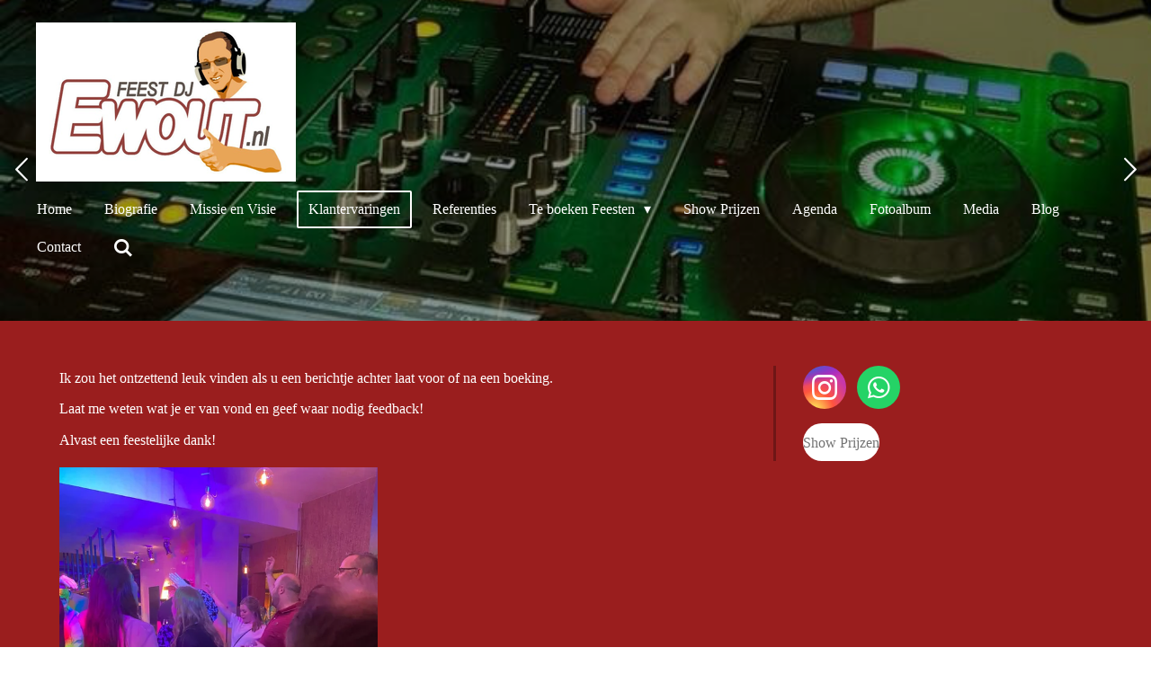

--- FILE ---
content_type: text/html; charset=UTF-8
request_url: https://www.feestdjewout.nl/klantervaringen
body_size: 13771
content:
<!DOCTYPE html>
<html lang="nl">
    <head>
        <meta http-equiv="Content-Type" content="text/html; charset=utf-8">
        <meta name="viewport" content="width=device-width, initial-scale=1.0, maximum-scale=5.0">
        <meta http-equiv="X-UA-Compatible" content="IE=edge">
        <link rel="canonical" href="https://www.feestdjewout.nl/klantervaringen">
        <link rel="sitemap" type="application/xml" href="https://www.feestdjewout.nl/sitemap.xml">
        <meta property="og:title" content="Klantervaringen | Feest DJ Ewout">
        <meta property="og:url" content="https://www.feestdjewout.nl/klantervaringen">
        <base href="https://www.feestdjewout.nl/">
        <meta name="description" property="og:description" content="Feest DJ Ewout Klantervaringen">
                <script nonce="8876310e20c8019c2e3071f55801b8aa">
            
            window.JOUWWEB = window.JOUWWEB || {};
            window.JOUWWEB.application = window.JOUWWEB.application || {};
            window.JOUWWEB.application = {"backends":[{"domain":"jouwweb.nl","freeDomain":"jouwweb.site"},{"domain":"webador.com","freeDomain":"webadorsite.com"},{"domain":"webador.de","freeDomain":"webadorsite.com"},{"domain":"webador.fr","freeDomain":"webadorsite.com"},{"domain":"webador.es","freeDomain":"webadorsite.com"},{"domain":"webador.it","freeDomain":"webadorsite.com"},{"domain":"jouwweb.be","freeDomain":"jouwweb.site"},{"domain":"webador.ie","freeDomain":"webadorsite.com"},{"domain":"webador.co.uk","freeDomain":"webadorsite.com"},{"domain":"webador.at","freeDomain":"webadorsite.com"},{"domain":"webador.be","freeDomain":"webadorsite.com"},{"domain":"webador.ch","freeDomain":"webadorsite.com"},{"domain":"webador.ch","freeDomain":"webadorsite.com"},{"domain":"webador.mx","freeDomain":"webadorsite.com"},{"domain":"webador.com","freeDomain":"webadorsite.com"},{"domain":"webador.dk","freeDomain":"webadorsite.com"},{"domain":"webador.se","freeDomain":"webadorsite.com"},{"domain":"webador.no","freeDomain":"webadorsite.com"},{"domain":"webador.fi","freeDomain":"webadorsite.com"},{"domain":"webador.ca","freeDomain":"webadorsite.com"},{"domain":"webador.ca","freeDomain":"webadorsite.com"},{"domain":"webador.pl","freeDomain":"webadorsite.com"},{"domain":"webador.com.au","freeDomain":"webadorsite.com"},{"domain":"webador.nz","freeDomain":"webadorsite.com"}],"editorLocale":"nl-NL","editorTimezone":"Europe\/Amsterdam","editorLanguage":"nl","analytics4TrackingId":"G-E6PZPGE4QM","analyticsDimensions":[],"backendDomain":"www.jouwweb.nl","backendShortDomain":"jouwweb.nl","backendKey":"jouwweb-nl","freeWebsiteDomain":"jouwweb.site","noSsl":false,"build":{"reference":"fec0291"},"linkHostnames":["www.jouwweb.nl","www.webador.com","www.webador.de","www.webador.fr","www.webador.es","www.webador.it","www.jouwweb.be","www.webador.ie","www.webador.co.uk","www.webador.at","www.webador.be","www.webador.ch","fr.webador.ch","www.webador.mx","es.webador.com","www.webador.dk","www.webador.se","www.webador.no","www.webador.fi","www.webador.ca","fr.webador.ca","www.webador.pl","www.webador.com.au","www.webador.nz"],"assetsUrl":"https:\/\/assets.jwwb.nl","loginUrl":"https:\/\/www.jouwweb.nl\/inloggen","publishUrl":"https:\/\/www.jouwweb.nl\/v2\/website\/1691554\/publish-proxy","adminUserOrIp":false,"pricing":{"plans":{"lite":{"amount":"700","currency":"EUR"},"pro":{"amount":"1200","currency":"EUR"},"business":{"amount":"2400","currency":"EUR"}},"yearlyDiscount":{"price":{"amount":"0","currency":"EUR"},"ratio":0,"percent":"0%","discountPrice":{"amount":"0","currency":"EUR"},"termPricePerMonth":{"amount":"0","currency":"EUR"},"termPricePerYear":{"amount":"0","currency":"EUR"}}},"hcUrl":{"add-product-variants":"https:\/\/help.jouwweb.nl\/hc\/nl\/articles\/28594307773201","basic-vs-advanced-shipping":"https:\/\/help.jouwweb.nl\/hc\/nl\/articles\/28594268794257","html-in-head":"https:\/\/help.jouwweb.nl\/hc\/nl\/articles\/28594336422545","link-domain-name":"https:\/\/help.jouwweb.nl\/hc\/nl\/articles\/28594325307409","optimize-for-mobile":"https:\/\/help.jouwweb.nl\/hc\/nl\/articles\/28594312927121","seo":"https:\/\/help.jouwweb.nl\/hc\/nl\/sections\/28507243966737","transfer-domain-name":"https:\/\/help.jouwweb.nl\/hc\/nl\/articles\/28594325232657","website-not-secure":"https:\/\/help.jouwweb.nl\/hc\/nl\/articles\/28594252935825"}};
            window.JOUWWEB.brand = {"type":"jouwweb","name":"JouwWeb","domain":"JouwWeb.nl","supportEmail":"support@jouwweb.nl"};
                    
                window.JOUWWEB = window.JOUWWEB || {};
                window.JOUWWEB.websiteRendering = {"locale":"nl-NL","timezone":"Europe\/Amsterdam","routes":{"api\/upload\/product-field":"\/_api\/upload\/product-field","checkout\/cart":"\/winkelwagen","payment":"\/bestelling-afronden\/:publicOrderId","payment\/forward":"\/bestelling-afronden\/:publicOrderId\/forward","public-order":"\/bestelling\/:publicOrderId","checkout\/authorize":"\/winkelwagen\/authorize\/:gateway","wishlist":"\/verlanglijst"}};
                                                    window.JOUWWEB.website = {"id":1691554,"locale":"nl-NL","enabled":true,"title":"Feest DJ Ewout","hasTitle":true,"roleOfLoggedInUser":null,"ownerLocale":"nl-NL","plan":"business","freeWebsiteDomain":"jouwweb.site","backendKey":"jouwweb-nl","currency":"EUR","defaultLocale":"nl-NL","url":"https:\/\/www.feestdjewout.nl\/","homepageSegmentId":6340096,"category":"website","isOffline":false,"isPublished":true,"locales":["nl-NL"],"allowed":{"ads":false,"credits":true,"externalLinks":true,"slideshow":true,"customDefaultSlideshow":true,"hostedAlbums":true,"moderators":true,"mailboxQuota":10,"statisticsVisitors":true,"statisticsDetailed":true,"statisticsMonths":-1,"favicon":true,"password":true,"freeDomains":2,"freeMailAccounts":1,"canUseLanguages":false,"fileUpload":true,"legacyFontSize":false,"webshop":true,"products":-1,"imageText":false,"search":true,"audioUpload":true,"videoUpload":5000,"allowDangerousForms":false,"allowHtmlCode":true,"mobileBar":true,"sidebar":true,"poll":false,"allowCustomForms":true,"allowBusinessListing":true,"allowCustomAnalytics":true,"allowAccountingLink":true,"digitalProducts":true,"sitemapElement":false},"mobileBar":{"enabled":true,"theme":"accent","email":{"active":true,"value":"info@feestdjewout.nl"},"location":{"active":false},"phone":{"active":false},"whatsapp":{"active":true,"value":"+31682925451"},"social":{"active":true,"network":"facebook","value":"FeestDJEwout"}},"webshop":{"enabled":false,"currency":"EUR","taxEnabled":false,"taxInclusive":true,"vatDisclaimerVisible":false,"orderNotice":"<p>Indien je speciale wensen hebt kun je deze doorgeven via het Opmerkingen-veld in de laatste stap.<\/p>","orderConfirmation":null,"freeShipping":false,"freeShippingAmount":"0.00","shippingDisclaimerVisible":false,"pickupAllowed":false,"couponAllowed":false,"detailsPageAvailable":true,"socialMediaVisible":true,"termsPage":null,"termsPageUrl":null,"extraTerms":null,"pricingVisible":true,"orderButtonVisible":true,"shippingAdvanced":false,"shippingAdvancedBackEnd":false,"soldOutVisible":false,"backInStockNotificationEnabled":false,"canAddProducts":true,"nextOrderNumber":1,"allowedServicePoints":[],"sendcloudConfigured":false,"sendcloudFallbackPublicKey":"a3d50033a59b4a598f1d7ce7e72aafdf","taxExemptionAllowed":true,"invoiceComment":null,"emptyCartVisible":true,"minimumOrderPrice":null,"productNumbersEnabled":false,"wishlistEnabled":false,"hideTaxOnCart":false},"isTreatedAsWebshop":false};                            window.JOUWWEB.cart = {"products":[],"coupon":null,"shippingCountryCode":null,"shippingChoice":null,"breakdown":[]};                            window.JOUWWEB.scripts = ["website-rendering\/slideshow"];                        window.parent.JOUWWEB.colorPalette = window.JOUWWEB.colorPalette;
        </script>
                <title>Klantervaringen | Feest DJ Ewout</title>
                                                                            <meta property="og:image" content="https&#x3A;&#x2F;&#x2F;primary.jwwb.nl&#x2F;public&#x2F;m&#x2F;l&#x2F;t&#x2F;temp-gdlrutzsacebdcrlfruf&#x2F;280949749_4303878596403969_8683919211661841592_n-high-8zpkrv.jpg&#x3F;enable-io&#x3D;true&amp;enable&#x3D;upscale&amp;fit&#x3D;bounds&amp;width&#x3D;1200">
                                    <meta name="twitter:card" content="summary_large_image">
                        <meta property="twitter:image" content="https&#x3A;&#x2F;&#x2F;primary.jwwb.nl&#x2F;public&#x2F;m&#x2F;l&#x2F;t&#x2F;temp-gdlrutzsacebdcrlfruf&#x2F;280949749_4303878596403969_8683919211661841592_n-high-8zpkrv.jpg&#x3F;enable-io&#x3D;true&amp;enable&#x3D;upscale&amp;fit&#x3D;bounds&amp;width&#x3D;1200">
                                                    <script src="https://www.google.com/recaptcha/enterprise.js?hl=nl&amp;render=explicit" nonce="8876310e20c8019c2e3071f55801b8aa" data-turbo-track="reload"></script>
<script src="https://plausible.io/js/script.manual.js" nonce="8876310e20c8019c2e3071f55801b8aa" data-turbo-track="reload" defer data-domain="shard4.jouwweb.nl"></script>
<script src="https://assets.jwwb.nl/assets/build/website-rendering/nl-NL.js?bust=af8dcdef13a1895089e9" nonce="8876310e20c8019c2e3071f55801b8aa" data-turbo-track="reload" defer></script>
<script src="https://assets.jwwb.nl/assets/website-rendering/runtime.e9aaeab0c631cbd69aaa.js?bust=0df1501923f96b249330" nonce="8876310e20c8019c2e3071f55801b8aa" data-turbo-track="reload" defer></script>
<script src="https://assets.jwwb.nl/assets/website-rendering/103.3d75ec3708e54af67f50.js?bust=cb0aa3c978e146edbd0d" nonce="8876310e20c8019c2e3071f55801b8aa" data-turbo-track="reload" defer></script>
<script src="https://assets.jwwb.nl/assets/website-rendering/main.f656389ec507dc20f0cb.js?bust=d20d7cd648ba41ec2448" nonce="8876310e20c8019c2e3071f55801b8aa" data-turbo-track="reload" defer></script>
<link rel="preload" href="https://assets.jwwb.nl/assets/website-rendering/styles.e258e1c0caffe3e22b8c.css?bust=00dff845dced716b5f3e" as="style">
<link rel="preload" href="https://assets.jwwb.nl/assets/website-rendering/fonts/icons-website-rendering/font/website-rendering.woff2?bust=bd2797014f9452dadc8e" as="font" crossorigin>
<link rel="stylesheet" type="text/css" href="https://assets.jwwb.nl/assets/website-rendering/styles.e258e1c0caffe3e22b8c.css?bust=00dff845dced716b5f3e" nonce="8876310e20c8019c2e3071f55801b8aa" data-turbo-track="dynamic">
<link rel="preconnect" href="https://assets.jwwb.nl">
<link rel="stylesheet" type="text/css" href="https://primary.jwwb.nl/public/m/l/t/temp-gdlrutzsacebdcrlfruf/style.css?bust=1768565620" nonce="8876310e20c8019c2e3071f55801b8aa" data-turbo-track="dynamic">    </head>
    <body
        id="top"
        class="jw-is-slideshow jw-header-is-image jw-is-segment-page jw-is-frontend jw-is-sidebar jw-is-no-messagebar jw-is-no-touch-device jw-is-no-mobile"
                                    data-jouwweb-page="6339433"
                                                data-jouwweb-segment-id="6339433"
                                                data-jouwweb-segment-type="page"
                                                data-template-threshold="960"
                                                data-template-name="concert-banner&#x7C;countdown"
                            itemscope
        itemtype="https://schema.org/WebPage"
    >
                                    <meta itemprop="url" content="https://www.feestdjewout.nl/klantervaringen">
        <a href="#main-content" class="jw-skip-link">
            Ga direct naar de hoofdinhoud        </a>
        <div class="jw-background"></div>
        <div class="jw-body">
            <div class="jw-mobile-menu jw-mobile-is-logo js-mobile-menu">
            <button
            type="button"
            class="jw-mobile-menu__button jw-mobile-search-button"
            aria-label="Zoek binnen website"
        >
            <span class="jw-icon-search"></span>
        </button>
        <div class="jw-mobile-header jw-mobile-header--image">
        <a            class="jw-mobile-header-content"
                            href="/"
                        >
                            <img class="jw-mobile-logo jw-mobile-logo--landscape" src="https://primary.jwwb.nl/public/m/l/t/temp-gdlrutzsacebdcrlfruf/image-high.png?enable-io=true&amp;enable=upscale&amp;height=70" srcset="https://primary.jwwb.nl/public/m/l/t/temp-gdlrutzsacebdcrlfruf/image-high.png?enable-io=true&amp;enable=upscale&amp;height=70 1x, https://primary.jwwb.nl/public/m/l/t/temp-gdlrutzsacebdcrlfruf/image-high.png?enable-io=true&amp;enable=upscale&amp;height=140&amp;quality=70 2x" alt="Feest DJ Ewout" title="Feest DJ Ewout">                                </a>
    </div>

    
            <button
            type="button"
            class="jw-mobile-menu__button jw-mobile-toggle"
            aria-label="Open / sluit menu"
        >
            <span class="jw-icon-burger"></span>
        </button>
    </div>
    <div class="jw-mobile-menu-search jw-mobile-menu-search--hidden">
        <form
            action="/zoeken"
            method="get"
            class="jw-mobile-menu-search__box"
        >
            <input
                type="text"
                name="q"
                value=""
                placeholder="Zoeken..."
                class="jw-mobile-menu-search__input"
                aria-label="Zoeken"
            >
            <button type="submit" class="jw-btn jw-btn--style-flat jw-mobile-menu-search__button" aria-label="Zoeken">
                <span class="website-rendering-icon-search" aria-hidden="true"></span>
            </button>
            <button type="button" class="jw-btn jw-btn--style-flat jw-mobile-menu-search__button js-cancel-search" aria-label="Zoekopdracht annuleren">
                <span class="website-rendering-icon-cancel" aria-hidden="true"></span>
            </button>
        </form>
    </div>
            <header class="header-wrap js-topbar-content-container js-fixed-header-container">
        <div class="header-wrap__inner">
        <div class="header">
            <div class="jw-header-logo">
            <div
    id="jw-header-image-container"
    class="jw-header jw-header-image jw-header-image-toggle"
    style="flex-basis: 289px; max-width: 289px; flex-shrink: 1;"
>
            <a href="/">
        <img id="jw-header-image" data-image-id="148328168" srcset="https://primary.jwwb.nl/public/m/l/t/temp-gdlrutzsacebdcrlfruf/image-high.png?enable-io=true&amp;width=289 289w, https://primary.jwwb.nl/public/m/l/t/temp-gdlrutzsacebdcrlfruf/image-high.png?enable-io=true&amp;width=578 578w" class="jw-header-image" title="Feest DJ Ewout" style="" sizes="289px" width="289" height="177" intrinsicsize="289.00 x 177.00" alt="Feest DJ Ewout">                </a>
    </div>
        <div
    class="jw-header jw-header-title-container jw-header-text jw-header-text-toggle"
    data-stylable="true"
>
    <a        id="jw-header-title"
        class="jw-header-title"
                    href="/"
            >
        <span style="font-size: 85%;">Feest DJ Ewout</span>    </a>
</div>
</div>
        </div>
        <nav class="menu jw-menu-copy">
            <ul
    id="jw-menu"
    class="jw-menu jw-menu-horizontal"
            >
            <li
    class="jw-menu-item"
>
        <a        class="jw-menu-link"
        href="/"                                            data-page-link-id="6340096"
                            >
                <span class="">
            Home        </span>
            </a>
                </li>
            <li
    class="jw-menu-item"
>
        <a        class="jw-menu-link"
        href="/biografie"                                            data-page-link-id="25768016"
                            >
                <span class="">
            Biografie        </span>
            </a>
                </li>
            <li
    class="jw-menu-item"
>
        <a        class="jw-menu-link"
        href="/missie-en-visie"                                            data-page-link-id="6628696"
                            >
                <span class="">
            Missie en Visie        </span>
            </a>
                </li>
            <li
    class="jw-menu-item jw-menu-is-active"
>
        <a        class="jw-menu-link js-active-menu-item"
        href="/klantervaringen"                                            data-page-link-id="6339433"
                            >
                <span class="">
            Klantervaringen        </span>
            </a>
                </li>
            <li
    class="jw-menu-item"
>
        <a        class="jw-menu-link"
        href="/referenties"                                            data-page-link-id="6339444"
                            >
                <span class="">
            Referenties        </span>
            </a>
                </li>
            <li
    class="jw-menu-item jw-menu-has-submenu"
>
        <a        class="jw-menu-link"
        href="/te-boeken-feesten"                                            data-page-link-id="6339415"
                            >
                <span class="">
            Te boeken Feesten        </span>
                    <span class="jw-arrow jw-arrow-toplevel"></span>
            </a>
                    <ul
            class="jw-submenu"
                    >
                            <li
    class="jw-menu-item"
>
        <a        class="jw-menu-link"
        href="/te-boeken-feesten/horeca-dj"                                            data-page-link-id="6339458"
                            >
                <span class="">
            Horeca DJ        </span>
            </a>
                </li>
                            <li
    class="jw-menu-item"
>
        <a        class="jw-menu-link"
        href="/te-boeken-feesten/mobiele-dj"                                            data-page-link-id="6339730"
                            >
                <span class="">
            Mobiele DJ        </span>
            </a>
                </li>
                            <li
    class="jw-menu-item"
>
        <a        class="jw-menu-link"
        href="/te-boeken-feesten/sportkantine-dj"                                            data-page-link-id="6339733"
                            >
                <span class="">
            Sportkantine DJ        </span>
            </a>
                </li>
                            <li
    class="jw-menu-item"
>
        <a        class="jw-menu-link"
        href="/te-boeken-feesten/carnavals-dj"                                            data-page-link-id="6339729"
                            >
                <span class="">
            Carnavals DJ        </span>
            </a>
                </li>
                            <li
    class="jw-menu-item"
>
        <a        class="jw-menu-link"
        href="/te-boeken-feesten/evenementen-dj"                                            data-page-link-id="6340255"
                            >
                <span class="">
            Evenementen DJ        </span>
            </a>
                </li>
                            <li
    class="jw-menu-item"
>
        <a        class="jw-menu-link"
        href="/te-boeken-feesten/bedrijfsfeest-dj"                                            data-page-link-id="6339738"
                            >
                <span class="">
            Bedrijfsfeest DJ        </span>
            </a>
                </li>
                            <li
    class="jw-menu-item"
>
        <a        class="jw-menu-link"
        href="/te-boeken-feesten/kinder-dj"                                            data-page-link-id="6339728"
                            >
                <span class="">
            Kinder DJ        </span>
            </a>
                </li>
                    </ul>
        </li>
            <li
    class="jw-menu-item"
>
        <a        class="jw-menu-link"
        href="/show-prijzen"                                            data-page-link-id="6339449"
                            >
                <span class="">
            Show Prijzen        </span>
            </a>
                </li>
            <li
    class="jw-menu-item"
>
        <a        class="jw-menu-link"
        href="/agenda"                                            data-page-link-id="6339440"
                            >
                <span class="">
            Agenda        </span>
            </a>
                </li>
            <li
    class="jw-menu-item"
>
        <a        class="jw-menu-link"
        href="/fotoalbum"                                            data-page-link-id="6339438"
                            >
                <span class="">
            Fotoalbum        </span>
            </a>
                </li>
            <li
    class="jw-menu-item"
>
        <a        class="jw-menu-link"
        href="/media"                                            data-page-link-id="7097130"
                            >
                <span class="">
            Media        </span>
            </a>
                </li>
            <li
    class="jw-menu-item"
>
        <a        class="jw-menu-link"
        href="/blog"                                            data-page-link-id="6672921"
                            >
                <span class="">
            Blog        </span>
            </a>
                </li>
            <li
    class="jw-menu-item"
>
        <a        class="jw-menu-link"
        href="/contact"                                            data-page-link-id="6339410"
                            >
                <span class="">
            Contact        </span>
            </a>
                </li>
            <li
    class="jw-menu-item jw-menu-search-item"
>
        <button        class="jw-menu-link jw-menu-link--icon jw-text-button"
                                                                    title="Zoeken"
            >
                                <span class="website-rendering-icon-search"></span>
                            <span class="hidden-desktop-horizontal-menu">
            Zoeken        </span>
            </button>
                
            <div class="jw-popover-container jw-popover-container--inline is-hidden">
                <div class="jw-popover-backdrop"></div>
                <div class="jw-popover">
                    <div class="jw-popover__arrow"></div>
                    <div class="jw-popover__content jw-section-white">
                        <form  class="jw-search" action="/zoeken" method="get">
                            
                            <input class="jw-search__input" type="text" name="q" value="" placeholder="Zoeken..." aria-label="Zoeken" >
                            <button class="jw-search__submit" type="submit" aria-label="Zoeken">
                                <span class="website-rendering-icon-search" aria-hidden="true"></span>
                            </button>
                        </form>
                    </div>
                </div>
            </div>
                        </li>
    
    </ul>

    <script nonce="8876310e20c8019c2e3071f55801b8aa" id="jw-mobile-menu-template" type="text/template">
        <ul id="jw-menu" class="jw-menu jw-menu-horizontal jw-menu-spacing--mobile-bar">
                            <li
    class="jw-menu-item"
>
        <a        class="jw-menu-link"
        href="/"                                            data-page-link-id="6340096"
                            >
                <span class="">
            Home        </span>
            </a>
                </li>
                            <li
    class="jw-menu-item"
>
        <a        class="jw-menu-link"
        href="/biografie"                                            data-page-link-id="25768016"
                            >
                <span class="">
            Biografie        </span>
            </a>
                </li>
                            <li
    class="jw-menu-item"
>
        <a        class="jw-menu-link"
        href="/missie-en-visie"                                            data-page-link-id="6628696"
                            >
                <span class="">
            Missie en Visie        </span>
            </a>
                </li>
                            <li
    class="jw-menu-item jw-menu-is-active"
>
        <a        class="jw-menu-link js-active-menu-item"
        href="/klantervaringen"                                            data-page-link-id="6339433"
                            >
                <span class="">
            Klantervaringen        </span>
            </a>
                </li>
                            <li
    class="jw-menu-item"
>
        <a        class="jw-menu-link"
        href="/referenties"                                            data-page-link-id="6339444"
                            >
                <span class="">
            Referenties        </span>
            </a>
                </li>
                            <li
    class="jw-menu-item jw-menu-has-submenu"
>
        <a        class="jw-menu-link"
        href="/te-boeken-feesten"                                            data-page-link-id="6339415"
                            >
                <span class="">
            Te boeken Feesten        </span>
                    <span class="jw-arrow jw-arrow-toplevel"></span>
            </a>
                    <ul
            class="jw-submenu"
                    >
                            <li
    class="jw-menu-item"
>
        <a        class="jw-menu-link"
        href="/te-boeken-feesten/horeca-dj"                                            data-page-link-id="6339458"
                            >
                <span class="">
            Horeca DJ        </span>
            </a>
                </li>
                            <li
    class="jw-menu-item"
>
        <a        class="jw-menu-link"
        href="/te-boeken-feesten/mobiele-dj"                                            data-page-link-id="6339730"
                            >
                <span class="">
            Mobiele DJ        </span>
            </a>
                </li>
                            <li
    class="jw-menu-item"
>
        <a        class="jw-menu-link"
        href="/te-boeken-feesten/sportkantine-dj"                                            data-page-link-id="6339733"
                            >
                <span class="">
            Sportkantine DJ        </span>
            </a>
                </li>
                            <li
    class="jw-menu-item"
>
        <a        class="jw-menu-link"
        href="/te-boeken-feesten/carnavals-dj"                                            data-page-link-id="6339729"
                            >
                <span class="">
            Carnavals DJ        </span>
            </a>
                </li>
                            <li
    class="jw-menu-item"
>
        <a        class="jw-menu-link"
        href="/te-boeken-feesten/evenementen-dj"                                            data-page-link-id="6340255"
                            >
                <span class="">
            Evenementen DJ        </span>
            </a>
                </li>
                            <li
    class="jw-menu-item"
>
        <a        class="jw-menu-link"
        href="/te-boeken-feesten/bedrijfsfeest-dj"                                            data-page-link-id="6339738"
                            >
                <span class="">
            Bedrijfsfeest DJ        </span>
            </a>
                </li>
                            <li
    class="jw-menu-item"
>
        <a        class="jw-menu-link"
        href="/te-boeken-feesten/kinder-dj"                                            data-page-link-id="6339728"
                            >
                <span class="">
            Kinder DJ        </span>
            </a>
                </li>
                    </ul>
        </li>
                            <li
    class="jw-menu-item"
>
        <a        class="jw-menu-link"
        href="/show-prijzen"                                            data-page-link-id="6339449"
                            >
                <span class="">
            Show Prijzen        </span>
            </a>
                </li>
                            <li
    class="jw-menu-item"
>
        <a        class="jw-menu-link"
        href="/agenda"                                            data-page-link-id="6339440"
                            >
                <span class="">
            Agenda        </span>
            </a>
                </li>
                            <li
    class="jw-menu-item"
>
        <a        class="jw-menu-link"
        href="/fotoalbum"                                            data-page-link-id="6339438"
                            >
                <span class="">
            Fotoalbum        </span>
            </a>
                </li>
                            <li
    class="jw-menu-item"
>
        <a        class="jw-menu-link"
        href="/media"                                            data-page-link-id="7097130"
                            >
                <span class="">
            Media        </span>
            </a>
                </li>
                            <li
    class="jw-menu-item"
>
        <a        class="jw-menu-link"
        href="/blog"                                            data-page-link-id="6672921"
                            >
                <span class="">
            Blog        </span>
            </a>
                </li>
                            <li
    class="jw-menu-item"
>
        <a        class="jw-menu-link"
        href="/contact"                                            data-page-link-id="6339410"
                            >
                <span class="">
            Contact        </span>
            </a>
                </li>
            
                    </ul>
    </script>
        </nav>
    </div>
</header>
<div
    id="jw-slideshow"
    class="jw-slideshow jw-slideshow-toggle jw-slideshow--multiple jw-slideshow--height-ratio jw-slideshow--parallax jw-slideshow--parallax-effect banner-md"
    data-pause="7000"
    data-autoplay="1"
    data-transition="fade"
    data-ratio="0.49"
>
        <ul>
                    <li class="jw-slideshow-slide">
    <div data-key="0" data-text="&lt;span style=&quot;font-size: 70%; color: #9f9f9f;&quot;&gt;Het leven moet altijd een feestje zijn! &lt;/span&gt;&lt;br /&gt;&lt;span style=&quot;font-size: 70%; color: #9f9f9f;&quot;&gt;Klein en weinig zicht, feest voor jong en oud is waar ik me op richt&lt;/span&gt;" data-subtext="" data-buttontext="Boek me hier!" data-buttonurl="/contact" data-buttontarget="_self" data-backdrop="1" data-layout="no-text" style="background-position: 50% 10%; background-image: url(&#039;https://primary.jwwb.nl/public/m/l/t/temp-gdlrutzsacebdcrlfruf/image-standard-1uiy2z.png?enable-io=true&amp;fit=bounds&amp;width=1920&amp;height=1920&#039;);" data-background-position-x="0.5" data-background-position-y="0.1" class="jw-slideshow-slide-content jw-slideshow-slide-content--display-cover jw-slideshow-slide-content--backdrop ">                            <div class="jw-slideshow-slide-backdrop"></div>
                        <div class="bx-caption-wrapper jw-slideshow-slide-align-center">
            <div class="bx-caption">
                <div class="jw-slideshow-title"><span style="font-size: 70%; color: #9f9f9f;">Het leven moet altijd een feestje zijn! </span><br /><span style="font-size: 70%; color: #9f9f9f;">Klein en weinig zicht, feest voor jong en oud is waar ik me op richt</span></div>
                                            </div>
        </div>
    </div>
</li>

                    <li class="jw-slideshow-slide">
    <div data-key="1" data-text="" data-subtext="" data-buttontext="" data-buttontarget="_self" data-backdrop="1" data-layout="no-text" style="background-position: 50% 43%; background-image: url(&#039;https://primary.jwwb.nl/public/m/l/t/temp-gdlrutzsacebdcrlfruf/img_1108-standard-esdosq.jpg?enable-io=true&amp;fit=bounds&amp;width=1920&amp;height=1920&#039;);" data-background-position-x="0.5" data-background-position-y="0.43" class="jw-slideshow-slide-content jw-slideshow-slide-content--display-cover jw-slideshow-slide-content--backdrop ">                            <div class="jw-slideshow-slide-backdrop"></div>
                        <div class="bx-caption-wrapper jw-slideshow-slide-align-center">
            <div class="bx-caption">
                <div class="jw-slideshow-title"></div>
                                            </div>
        </div>
    </div>
</li>

            </ul>
        <div class="jw-slideshow__scroll-arrow">
        <i class="website-rendering-icon-down-open-big"></i>
    </div>
    <style>
                .jw-slideshow-slide-content {
            min-height: 49vh;
        }
        @media screen and (min-height: 1200px) {
            .jw-slideshow-slide-content {
                min-height: 588px;
            }
        }
            </style>
</div>

<script nonce="8876310e20c8019c2e3071f55801b8aa">
    JOUWWEB.templateConfig = {
        header: {
            selector: '.header-wrap__inner',
            mobileSelector: '.jw-mobile-menu',
            updatePusher: function (topHeight) {
                var $sliderStyle = $('#sliderStyle');

                if ($sliderStyle.length === 0) {
                    $sliderStyle = $('<style />')
                        .attr('id', 'sliderStyle')
                        .appendTo(document.body);
                }

                // Header height without mobile bar
                var headerHeight = $('.header-wrap__inner').outerHeight();

                var paddingTop = topHeight;
                var paddingBottom = Math.min(headerHeight * (2/3), 60);
                $sliderStyle.html(
                    '.jw-slideshow-slide-content {' +
                    '    padding-top: ' + paddingTop + 'px;' +
                    '    padding-bottom: ' + paddingBottom + 'px;' +
                    '}' +
                    '.bx-controls-direction {' +
                    '    margin-top: ' + ((paddingTop - paddingBottom) / 2) + 'px;' +
                    '}'
                );

                // make sure slider also gets correct height (because of the added padding)
                $('.jw-slideshow-slide[aria-hidden=false]').each(function (index) {
                    var $this = $(this);
                    topHeight = $this.outerHeight() > topHeight ? $this.outerHeight() : topHeight;
                    $this.closest('.bx-viewport').css({
                        height: topHeight + 'px',
                    });
                });

                // If a page has a message-bar, offset the mobile nav.
                const $messageBar = $('.message-bar');
                if ($messageBar.length > 0) {
                    $('.js-mobile-menu, .jw-menu-clone').css('top', $messageBar.outerHeight());
                }
            },
        },
        mainContentOffset: function () {
            const $body = $('body');

            function measureAffixedHeaderHeight() {
                const $headerWrap = $('.header-wrap');
                const $headerWrapInner = $('.header-wrap__inner');

                // Early return if header is already affixed
                if ($body.hasClass('jw-is-header-affix')) {
                    return $headerWrap.height();
                }

                // Switch to affixed header (without transition)
                $headerWrapInner.css('transition', 'none');
                $body.addClass('jw-is-header-affix');

                // Measure affixed header height
                const headerHeight = $headerWrap.height();

                // Switch back to unaffixed header (without transition)
                $body.removeClass('jw-is-header-affix');
                $headerWrap.height(); // force reflow
                $headerWrapInner.css('transition', '');

                return headerHeight;
            }

            const headerHeight = measureAffixedHeaderHeight();
            return $('.main-content').offset().top - ($body.hasClass('jw-menu-is-mobile') ? 0 : headerHeight);
        },
    };
</script>
<div class="main-content">
    
<main id="main-content" class="block-content">
    <div data-section-name="content" class="jw-section jw-section-content jw-responsive lt800">
        <div
    id="jw-element-96161934"
    data-jw-element-id="96161934"
        class="jw-tree-node jw-element jw-strip-root jw-tree-container jw-node-is-first-child jw-node-is-last-child"
>
    <div
    id="jw-element-347057072"
    data-jw-element-id="347057072"
        class="jw-tree-node jw-element jw-strip jw-tree-container jw-strip--default jw-strip--style-color jw-strip--color-default jw-strip--padding-both jw-node-is-first-child jw-strip--primary jw-node-is-last-child"
>
    <div class="jw-strip__content-container"><div class="jw-strip__content jw-responsive lt800">
                    <div
    id="jw-element-439578980"
    data-jw-element-id="439578980"
        class="jw-tree-node jw-element jw-image-text jw-node-is-first-child"
>
    <div class="jw-element-imagetext-text">
            <p>Ik zou het ontzettend leuk vinden als u een berichtje achter laat voor of na een boeking.</p>
<p>Laat me weten wat je er van vond en geef waar nodig feedback!&nbsp;</p>
<p>Alvast een feestelijke dank!</p>    </div>
</div><div
    id="jw-element-439579538"
    data-jw-element-id="439579538"
        class="jw-tree-node jw-element jw-image"
>
    <div
    class="jw-intent jw-element-image jw-element-content jw-element-image-is-left jw-element-image--full-width-to-420"
            style="width: 354px;"
    >
            
        
                <picture
            class="jw-element-image__image-wrapper jw-image-is-square jw-intrinsic"
            style="padding-top: 133.25%;"
        >
                                            <img class="jw-element-image__image jw-intrinsic__item" style="--jw-element-image--pan-x: 0.5; --jw-element-image--pan-y: 0.5;" alt="" src="https://primary.jwwb.nl/public/m/l/t/temp-gdlrutzsacebdcrlfruf/280949749_4303878596403969_8683919211661841592_n-standard-j6qwz1.jpg" srcset="https://primary.jwwb.nl/public/m/l/t/temp-gdlrutzsacebdcrlfruf/280949749_4303878596403969_8683919211661841592_n-high-8zpkrv.jpg?enable-io=true&amp;width=96 96w, https://primary.jwwb.nl/public/m/l/t/temp-gdlrutzsacebdcrlfruf/280949749_4303878596403969_8683919211661841592_n-high-8zpkrv.jpg?enable-io=true&amp;width=147 147w, https://primary.jwwb.nl/public/m/l/t/temp-gdlrutzsacebdcrlfruf/280949749_4303878596403969_8683919211661841592_n-high-8zpkrv.jpg?enable-io=true&amp;width=226 226w, https://primary.jwwb.nl/public/m/l/t/temp-gdlrutzsacebdcrlfruf/280949749_4303878596403969_8683919211661841592_n-high-8zpkrv.jpg?enable-io=true&amp;width=347 347w, https://primary.jwwb.nl/public/m/l/t/temp-gdlrutzsacebdcrlfruf/280949749_4303878596403969_8683919211661841592_n-high-8zpkrv.jpg?enable-io=true&amp;width=532 532w, https://primary.jwwb.nl/public/m/l/t/temp-gdlrutzsacebdcrlfruf/280949749_4303878596403969_8683919211661841592_n-high-8zpkrv.jpg?enable-io=true&amp;width=816 816w, https://primary.jwwb.nl/public/m/l/t/temp-gdlrutzsacebdcrlfruf/280949749_4303878596403969_8683919211661841592_n-high-8zpkrv.jpg?enable-io=true&amp;width=1252 1252w, https://primary.jwwb.nl/public/m/l/t/temp-gdlrutzsacebdcrlfruf/280949749_4303878596403969_8683919211661841592_n-high-8zpkrv.jpg?enable-io=true&amp;width=1920 1920w" sizes="auto, min(100vw, 354px), 100vw" loading="lazy" width="800" height="1066">                    </picture>

            </div>
</div><div
    id="jw-element-96713111"
    data-jw-element-id="96713111"
        class="jw-tree-node jw-element jw-rating"
>
                        
<div style="text-align: left" class="jw-element-rating-content jw-element-rating--color-yellow jw-element-rating--size-24 jw-element-rating--voting-enabled">
            <form
            name="rating"
            action="#"
        >
        <div class="sr-only">
        Rating: 3.7 sterren    </div>
    <div class="jw-element-rating__stars">
                                                <input
                    value="1"
                    type="radio"
                    id="rating-96713111-1"
                    name="vote"
                    class="sr-only"
                                    >
                <label for="rating-96713111-1" title="1 ster" class="jw-element-rating__star jw-element-rating__star--full">
                    <span class="sr-only">1 ster</span>
                    <i class="website-rendering-icon-star jw-element-rating__icon-full"></i><i class="website-rendering-icon-star-empty jw-element-rating__icon-empty"></i>
                </label>
                                                            <input
                    value="2"
                    type="radio"
                    id="rating-96713111-2"
                    name="vote"
                    class="sr-only"
                                    >
                <label for="rating-96713111-2" title="2 sterren" class="jw-element-rating__star jw-element-rating__star--full">
                    <span class="sr-only">2 sterren</span>
                    <i class="website-rendering-icon-star jw-element-rating__icon-full"></i><i class="website-rendering-icon-star-empty jw-element-rating__icon-empty"></i>
                </label>
                                                            <input
                    value="3"
                    type="radio"
                    id="rating-96713111-3"
                    name="vote"
                    class="sr-only"
                    checked                >
                <label for="rating-96713111-3" title="3 sterren" class="jw-element-rating__star jw-element-rating__star--full">
                    <span class="sr-only">3 sterren</span>
                    <i class="website-rendering-icon-star jw-element-rating__icon-full"></i><i class="website-rendering-icon-star-empty jw-element-rating__icon-empty"></i>
                </label>
                                                            <input
                    value="4"
                    type="radio"
                    id="rating-96713111-4"
                    name="vote"
                    class="sr-only"
                                    >
                <label for="rating-96713111-4" title="4 sterren" class="jw-element-rating__star jw-element-rating__star--half">
                    <span class="sr-only">4 sterren</span>
                    <i class="website-rendering-icon-star jw-element-rating__icon-full"></i><i class="website-rendering-icon-star-empty jw-element-rating__icon-empty"></i>
                </label>
                                                            <input
                    value="5"
                    type="radio"
                    id="rating-96713111-5"
                    name="vote"
                    class="sr-only"
                                    >
                <label for="rating-96713111-5" title="5 sterren" class="jw-element-rating__star jw-element-rating__star--empty">
                    <span class="sr-only">5 sterren</span>
                    <i class="website-rendering-icon-star jw-element-rating__icon-full"></i><i class="website-rendering-icon-star-empty jw-element-rating__icon-empty"></i>
                </label>
                        </div>
                <button type="submit" class="sr-only" tabindex="-1">Stemmen</button>
        </form>
            <span class="jw-element-rating__text jw-element-rating__text--summary">
        30 stemmen    </span>
    <span class="jw-element-rating__text jw-element-rating__text--already-voted" style="display: none;">
        Je hebt al gestemd.    </span>
</div>
</div><div
    id="jw-element-96168778"
    data-jw-element-id="96168778"
        class="jw-tree-node jw-element jw-comments jw-node-is-last-child"
>
    <div class="jw-comment-module" data-container-id="96168778">
            <div class="jw-comment-form-container">
            <h2>Reactie plaatsen</h2>
            <div class="jw-comment-form jw-form-container" data-parent-id="0">
    <form method="POST" name="comment">        <div class="jw-element-form-error jw-comment-error"></div>
        <div class="jw-element-form-group"><label for="name" class="jw-element-form-label">Naam *</label><div class="jw-element-form-content"><input type="text" name="name" id="name" maxlength="100" class="form-control&#x20;jw-element-form-input-text" value=""></div></div>        <div class="jw-element-form-group"><label for="email" class="jw-element-form-label">E-mailadres *</label><div class="jw-element-form-content"><input type="email" name="email" id="email" maxlength="200" class="form-control&#x20;jw-element-form-input-text" value=""></div></div>        <div class="jw-element-form-group"><label for="body" class="jw-element-form-label">Bericht *</label><div class="jw-element-form-content"><textarea name="body" id="body" maxlength="5000" class="form-control&#x20;jw-element-form-input-text"></textarea></div></div>        <div class="hidden"><label for="captcha" class="jw-element-form-label">Laat dit veld leeg *</label><div class="jw-element-form-content"><input type="text" name="captcha" id="captcha" class="form-control&#x20;jw-element-form-input-text" value=""></div></div>                                        <input type="hidden" name="captcha-response" data-sitekey="6Lf2k5ApAAAAAHnwq8755XMiirIOTY2Cw_UdHdfa" data-action="COMMENT" id="jwForm6JaxMA_captcha-response" value="">        <div
            class="jw-element-form-group captcha-form-group hidden"
            data-jw-controller="website--form--lazy-captcha-group"        >
            <div class="jw-element-form-content">
                <div class="captcha-widget" data-jw-controller="common--form--captcha-checkbox" data-common--form--captcha-checkbox-action-value="COMMENT" data-common--form--captcha-checkbox-sitekey-value="6Lf2k5ApAAAAAHnwq8755XMiirIOTY2Cw_UdHdfa"></div>                            </div>
        </div>
            <input type="hidden" name="comment-csrf-96168778-main" id="jwForm5aLv1U_comment-csrf-96168778-main" value="SdtKXJP1tEBtRLXH">        <input type="hidden" name="action" id="jwFormhHn5ZP_action" value="new-comment">        <input type="hidden" name="element" id="jwFormBZNiaA_element" value="96168778">                <div class="jw-element-form-group"><div class="jw-element-form-content"><button type="submit" name="submit" id="jwFormD78w8C_submit" class="jw-btn jw-btn--size-small">Verstuur reactie</button></div></div>    </form></div>
        </div>
        <div
        class="jw-comments-container "
        data-number-of-comments="14"
        data-comments-per-page="50"
    >
        <h2>Reacties</h2>
        <div class="jw-comments jw-comments-real">
                                                <div class="jw-comment " data-id="6743672">
    <div class="jw-comment-head">
        <span class="jw-comment-name">Josina</span>
                <div class="jw-comment-actions">
            <span
                title="11-06-2023 11:31:32"
            >
                3 jaar geleden            </span>
                                        <a class="jw-comment-react" href="" title="Reageer" data-id="6743672"><i class="website-rendering-icon-reply"></i></a>
                    </div>
    </div>
    <p class="jw-comment-text">Fantastische avond gehad! Ewout je hebt echt een geweldig feest van gemaakt. Graag tot een volgende keer!!</p>
</div>
    <div
        class="jw-subcomments"
        data-parent-id="6743672"
        style="display: none;"
    >
            </div>
                                    <div class="jw-comment " data-id="6574233">
    <div class="jw-comment-head">
        <span class="jw-comment-name">Glenn</span>
                <div class="jw-comment-actions">
            <span
                title="17-10-2022 13:55:55"
            >
                3 jaar geleden            </span>
                                        <a class="jw-comment-react" href="" title="Reageer" data-id="6574233"><i class="website-rendering-icon-reply"></i></a>
                    </div>
    </div>
    <p class="jw-comment-text">Top DJ! Vaste DJ bij NAC, maakt altijd goede stemming!</p>
</div>
    <div
        class="jw-subcomments"
        data-parent-id="6574233"
        style="display: none;"
    >
            </div>
                                    <div class="jw-comment " data-id="6504970">
    <div class="jw-comment-head">
        <span class="jw-comment-name">BDO</span>
                <div class="jw-comment-actions">
            <span
                title="14-05-2022 13:52:59"
            >
                4 jaar geleden            </span>
                                        <a class="jw-comment-react" href="" title="Reageer" data-id="6504970"><i class="website-rendering-icon-reply"></i></a>
                    </div>
    </div>
    <p class="jw-comment-text">Je hebt op ons personeelsfeestje fantastisch de sfeer gemaakt! Niet vies van een verzoekje. Iedereen is nog aan het nagenieten.<br />
<br />
Tot snel!</p>
</div>
    <div
        class="jw-subcomments"
        data-parent-id="6504970"
        style="display: none;"
    >
            </div>
                                    <div class="jw-comment " data-id="6387521">
    <div class="jw-comment-head">
        <span class="jw-comment-name">Kevin de blijker</span>
                <div class="jw-comment-actions">
            <span
                title="06-07-2021 15:38:01"
            >
                5 jaar geleden            </span>
                                        <a class="jw-comment-react" href="" title="Reageer" data-id="6387521"><i class="website-rendering-icon-reply"></i></a>
                    </div>
    </div>
    <p class="jw-comment-text">Feest dj ewout is een top allround dj! Heeft een aantal keer voor ons gedraaid en altijd feest! Goeie feest dj 🥳</p>
</div>
    <div
        class="jw-subcomments"
        data-parent-id="6387521"
        style="display: none;"
    >
            </div>
                                    <div class="jw-comment " data-id="6387214">
    <div class="jw-comment-head">
        <span class="jw-comment-name">Anette</span>
                <div class="jw-comment-actions">
            <span
                title="05-07-2021 15:40:09"
            >
                5 jaar geleden            </span>
                                        <a class="jw-comment-react" href="" title="Reageer" data-id="6387214"><i class="website-rendering-icon-reply"></i></a>
                    </div>
    </div>
    <p class="jw-comment-text">Tijdens ons afscheidsfeest (zomer 2019) heeft DJ Ewout bij ons gedraaid. Hij heeft een prettige persoonlijkheid en straalt zijn plezier uit in zijn vak. Ewout luistert naar ieders wens en voelt het publiek goed aan. Dankzij DJ Ewout hebben wij samen met onze gasten een TOPfeest gehad 🎶🎉</p>
</div>
    <div
        class="jw-subcomments"
        data-parent-id="6387214"
        style="display: none;"
    >
            </div>
                                    <div class="jw-comment " data-id="6386931">
    <div class="jw-comment-head">
        <span class="jw-comment-name">Rachella</span>
                <div class="jw-comment-actions">
            <span
                title="04-07-2021 15:32:09"
            >
                5 jaar geleden            </span>
                                        <a class="jw-comment-react" href="" title="Reageer" data-id="6386931"><i class="website-rendering-icon-reply"></i></a>
                    </div>
    </div>
    <p class="jw-comment-text">Al zo vaak heb jij gedraaid en elke keer maak jij de avond! Zo veel plezier en gezelligheid, kan niet wachten dat je weer komt draaien!! Toppertje❤️</p>
</div>
    <div
        class="jw-subcomments"
        data-parent-id="6386931"
        style="display: none;"
    >
            </div>
                                    <div class="jw-comment " data-id="6386834">
    <div class="jw-comment-head">
        <span class="jw-comment-name">Robert Prins</span>
                <div class="jw-comment-actions">
            <span
                title="04-07-2021 11:52:57"
            >
                5 jaar geleden            </span>
                                        <a class="jw-comment-react" href="" title="Reageer" data-id="6386834"><i class="website-rendering-icon-reply"></i></a>
                    </div>
    </div>
    <p class="jw-comment-text">Feest DJ Ewout is een echte allround DJ die feilloos aan weet te voelen wat het publiek nodig heeft. Al diverse malen in actie mogen zien met altijd het hetzelfde top resultaat. Een topper!!</p>
</div>
    <div
        class="jw-subcomments"
        data-parent-id="6386834"
        style="display: none;"
    >
            </div>
                                    <div class="jw-comment " data-id="6386728">
    <div class="jw-comment-head">
        <span class="jw-comment-name">Shirley</span>
                <div class="jw-comment-actions">
            <span
                title="03-07-2021 21:36:07"
            >
                5 jaar geleden            </span>
                                        <a class="jw-comment-react" href="" title="Reageer" data-id="6386728"><i class="website-rendering-icon-reply"></i></a>
                    </div>
    </div>
    <p class="jw-comment-text">Er is geen feest als dj Ewout niet is geweest.  Verschillende keren mee gemaakt wanneer hij moet draaien en elke keer is het een groot succes!! Trots op jou</p>
</div>
    <div
        class="jw-subcomments"
        data-parent-id="6386728"
        style="display: none;"
    >
            </div>
                                    <div class="jw-comment " data-id="6386711">
    <div class="jw-comment-head">
        <span class="jw-comment-name">Marc Janssens</span>
                <div class="jw-comment-actions">
            <span
                title="03-07-2021 20:40:18"
            >
                5 jaar geleden            </span>
                                        <a class="jw-comment-react" href="" title="Reageer" data-id="6386711"><i class="website-rendering-icon-reply"></i></a>
                    </div>
    </div>
    <p class="jw-comment-text">Heb DJ Ewout op verscheiden feesten zien en horen draaien en ik kan je 1 ding zeggen.....ti&#039;s pas feest als DJ Ewout is geweest!🎉<br />
Ga zo door Ewout!!!!!!</p>
</div>
    <div
        class="jw-subcomments"
        data-parent-id="6386711"
        style="display: none;"
    >
            </div>
                                    <div class="jw-comment " data-id="6386677">
    <div class="jw-comment-head">
        <span class="jw-comment-name">Patrick Van Zon</span>
                <div class="jw-comment-actions">
            <span
                title="03-07-2021 18:37:03"
            >
                5 jaar geleden            </span>
                                        <a class="jw-comment-react" href="" title="Reageer" data-id="6386677"><i class="website-rendering-icon-reply"></i></a>
                    </div>
    </div>
    <p class="jw-comment-text">Op en top een Feestdj. Weet het publiek en hun stemming goed in te schatten. In café Beatrix maakt hij er altijd weer een feestje van.</p>
</div>
    <div
        class="jw-subcomments"
        data-parent-id="6386677"
        style="display: none;"
    >
            </div>
                                    <div class="jw-comment " data-id="6386676">
    <div class="jw-comment-head">
        <span class="jw-comment-name">Nicole</span>
                <div class="jw-comment-actions">
            <span
                title="03-07-2021 18:29:26"
            >
                5 jaar geleden            </span>
                                        <a class="jw-comment-react" href="" title="Reageer" data-id="6386676"><i class="website-rendering-icon-reply"></i></a>
                    </div>
    </div>
    <p class="jw-comment-text">Ewout heeft bij ons gedraaid tijdens de ponykampen. Alle kinderen gingen los en hebben het goed naar hun zin gehad (en wij als ponykamp leiders ook) ga zo door!</p>
</div>
    <div
        class="jw-subcomments"
        data-parent-id="6386676"
        style="display: none;"
    >
            </div>
                                    <div class="jw-comment " data-id="6386670">
    <div class="jw-comment-head">
        <span class="jw-comment-name">Lieke Elands</span>
                <div class="jw-comment-actions">
            <span
                title="03-07-2021 18:15:04"
            >
                5 jaar geleden            </span>
                                        <a class="jw-comment-react" href="" title="Reageer" data-id="6386670"><i class="website-rendering-icon-reply"></i></a>
                    </div>
    </div>
    <p class="jw-comment-text">Ewout weet er overal een feestje van te maken. Bij NAC, in de Pastorie op een festivalletje of op je verjaardag: hij draait wat nodig is om het publiek in de juiste stemming te krijgen. Toppertje en zeker boeken!</p>
</div>
    <div
        class="jw-subcomments"
        data-parent-id="6386670"
        style="display: none;"
    >
            </div>
                                    <div class="jw-comment " data-id="6386661">
    <div class="jw-comment-head">
        <span class="jw-comment-name">Dennis Tebben</span>
                <div class="jw-comment-actions">
            <span
                title="03-07-2021 17:59:20"
            >
                5 jaar geleden            </span>
                                        <a class="jw-comment-react" href="" title="Reageer" data-id="6386661"><i class="website-rendering-icon-reply"></i></a>
                    </div>
    </div>
    <p class="jw-comment-text">Top DJ! Weet er in Cafe Beatrix altijd een feestje van te maken. Daarnaast een sympathieke gozer!</p>
</div>
    <div
        class="jw-subcomments"
        data-parent-id="6386661"
        style="display: none;"
    >
            </div>
                                    <div class="jw-comment " data-id="6386153">
    <div class="jw-comment-head">
        <span class="jw-comment-name">Dimitri Visch</span>
                <div class="jw-comment-actions">
            <span
                title="01-07-2021 21:13:46"
            >
                5 jaar geleden            </span>
                                        <a class="jw-comment-react" href="" title="Reageer" data-id="6386153"><i class="website-rendering-icon-reply"></i></a>
                    </div>
    </div>
    <p class="jw-comment-text">Ewout is een echte gangmaker voor elk feest!</p>
</div>
    <div
        class="jw-subcomments"
        data-parent-id="6386153"
        style="display: none;"
    >
            </div>
                                                    </div>
            </div>
    </div>
</div></div></div></div></div>            </div>
</main>
    <aside class="block-sidebar">
    <div
        data-section-name="sidebar"
        class="jw-section jw-section-sidebar jw-sidebar-toggle jw-responsive lt400 lt480 lt540 lt600 lt640 lt800"
    >
                <div
    id="jw-element-96161935"
    data-jw-element-id="96161935"
        class="jw-tree-node jw-element jw-simple-root jw-tree-container jw-node-is-first-child jw-node-is-last-child"
>
    <div
    id="jw-element-439554726"
    data-jw-element-id="439554726"
        class="jw-tree-node jw-element jw-social-follow jw-node-is-first-child"
>
    <div class="jw-element-social-follow jw-element-social-follow--size-l jw-element-social-follow--style-solid jw-element-social-follow--roundness-round jw-element-social-follow--color-brand"
     style="text-align: left">
    <span class="jw-element-content">
    <a
            href="https://instagram.com/feestdjewout89"
            target="_blank"
            rel="noopener"
            style=""
            class="jw-element-social-follow-profile jw-element-social-follow-profile--medium-instagram"
                    >
            <i class="website-rendering-icon-instagram"></i>
        </a><a
            href="https://api.whatsapp.com/send?phone=682925451"
            target="_blank"
            rel="noopener"
            style=""
            class="jw-element-social-follow-profile jw-element-social-follow-profile--medium-whatsapp"
                    >
            <i class="website-rendering-icon-whatsapp"></i>
        </a>    </span>
    </div>
</div><div
    id="jw-element-439565091"
    data-jw-element-id="439565091"
        class="jw-tree-node jw-element jw-button jw-node-is-last-child"
>
    <div class="jw-btn-container&#x20;jw-btn-is-left">
            <a
                            href="&#x2F;show-prijzen"
                                    title="Show&#x20;Prijzen"            class="jw-element-content&#x20;jw-btn&#x20;jw-btn--size-medium&#x20;jw-btn--style-flat&#x20;jw-btn--roundness-round&#x20;jw-btn--icon-position-start"
            style=""
        >
                        <span class="jw-btn-caption">
                Show Prijzen            </span>
        </a>
    </div>
</div></div>            </div>
</aside>
</div>
<footer class="block-footer">
    <div
        data-section-name="footer"
        class="jw-section jw-section-footer jw-responsive"
    >
                <div class="jw-strip jw-strip--default jw-strip--style-color jw-strip--primary jw-strip--color-default jw-strip--padding-both"><div class="jw-strip__content-container"><div class="jw-strip__content jw-responsive">            <div
    id="jw-element-211073449"
    data-jw-element-id="211073449"
        class="jw-tree-node jw-element jw-simple-root jw-tree-container jw-tree-container--empty jw-node-is-first-child jw-node-is-last-child"
>
    </div>                            <div class="jw-credits clear">
                    <div class="jw-credits-owner">
                        <div id="jw-footer-text">
                            <div class="jw-footer-text-content">
                                &copy; 2020 - 2026 Feest DJ Ewout                            </div>
                        </div>
                    </div>
                    <div class="jw-credits-right">
                                                                    </div>
                </div>
                    </div></div></div>    </div>
</footer>
            
<div class="jw-bottom-bar__container">
    </div>
<div class="jw-bottom-bar__spacer">
    </div>

            <div id="jw-variable-loaded" style="display: none;"></div>
            <div id="jw-variable-values" style="display: none;">
                                    <span data-jw-variable-key="background-color" class="jw-variable-value-background-color"></span>
                                    <span data-jw-variable-key="background" class="jw-variable-value-background"></span>
                                    <span data-jw-variable-key="font-family" class="jw-variable-value-font-family"></span>
                                    <span data-jw-variable-key="paragraph-color" class="jw-variable-value-paragraph-color"></span>
                                    <span data-jw-variable-key="paragraph-link-color" class="jw-variable-value-paragraph-link-color"></span>
                                    <span data-jw-variable-key="paragraph-font-size" class="jw-variable-value-paragraph-font-size"></span>
                                    <span data-jw-variable-key="heading-color" class="jw-variable-value-heading-color"></span>
                                    <span data-jw-variable-key="heading-link-color" class="jw-variable-value-heading-link-color"></span>
                                    <span data-jw-variable-key="heading-font-size" class="jw-variable-value-heading-font-size"></span>
                                    <span data-jw-variable-key="heading-font-family" class="jw-variable-value-heading-font-family"></span>
                                    <span data-jw-variable-key="menu-text-color" class="jw-variable-value-menu-text-color"></span>
                                    <span data-jw-variable-key="menu-text-link-color" class="jw-variable-value-menu-text-link-color"></span>
                                    <span data-jw-variable-key="menu-text-font-size" class="jw-variable-value-menu-text-font-size"></span>
                                    <span data-jw-variable-key="menu-font-family" class="jw-variable-value-menu-font-family"></span>
                                    <span data-jw-variable-key="menu-capitalize" class="jw-variable-value-menu-capitalize"></span>
                                    <span data-jw-variable-key="website-size" class="jw-variable-value-website-size"></span>
                                    <span data-jw-variable-key="footer-text-color" class="jw-variable-value-footer-text-color"></span>
                                    <span data-jw-variable-key="footer-text-link-color" class="jw-variable-value-footer-text-link-color"></span>
                                    <span data-jw-variable-key="footer-text-font-size" class="jw-variable-value-footer-text-font-size"></span>
                                    <span data-jw-variable-key="content-color" class="jw-variable-value-content-color"></span>
                                    <span data-jw-variable-key="header-color" class="jw-variable-value-header-color"></span>
                                    <span data-jw-variable-key="accent-color" class="jw-variable-value-accent-color"></span>
                                    <span data-jw-variable-key="footer-color" class="jw-variable-value-footer-color"></span>
                                    <span data-jw-variable-key="menu-text-over-banner-color" class="jw-variable-value-menu-text-over-banner-color"></span>
                            </div>
        </div>
                            <script nonce="8876310e20c8019c2e3071f55801b8aa" type="application/ld+json">[{"@context":"https:\/\/schema.org","@type":"Organization","url":"https:\/\/www.feestdjewout.nl\/","name":"Feest DJ Ewout","logo":{"@type":"ImageObject","url":"https:\/\/primary.jwwb.nl\/public\/m\/l\/t\/temp-gdlrutzsacebdcrlfruf\/image-high.png?enable-io=true&enable=upscale&height=60","width":98,"height":60},"email":"info@feestdjewout.nl"}]</script>
                <script nonce="8876310e20c8019c2e3071f55801b8aa">window.JOUWWEB = window.JOUWWEB || {}; window.JOUWWEB.experiment = {"enrollments":{},"defaults":{"only-annual-discount-restart":"3months-50pct","ai-homepage-structures":"on","checkout-shopping-cart-design":"on","ai-page-wizard-ui":"on","payment-cycle-dropdown":"on","trustpilot-checkout":"widget","improved-homepage-structures":"on"}};</script>        <script nonce="8876310e20c8019c2e3071f55801b8aa">window.plausible = window.plausible || function() { (window.plausible.q = window.plausible.q || []).push(arguments) };plausible('pageview', { props: {website: 1691554 }});</script>                                </body>
</html>
